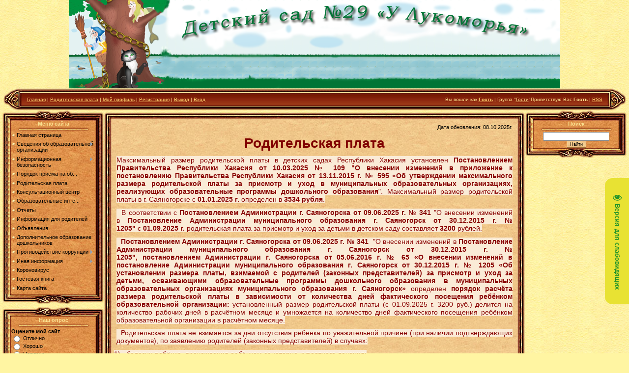

--- FILE ---
content_type: text/html; charset=UTF-8
request_url: http://xn--e1ajcfjbot.xn--p1ai/index/roditelskaja_plata/0-75
body_size: 12070
content:
<html>
<head>
<meta http-equiv="content-type" content="text/html; charset=UTF-8">

<title>Детский сад № 29 &quot;У Лукоморья&quot; - Родительская плата</title>

<link type="text/css" rel="StyleSheet" href="/.s/src/css/811.css" />

	<link rel="stylesheet" href="/.s/src/base.min.css?v=221508" />
	<link rel="stylesheet" href="/.s/src/layer7.min.css?v=221508" />

	<script src="/.s/src/jquery-1.12.4.min.js"></script>
	
	<script src="/.s/src/uwnd.min.js?v=221508"></script>
	<script src="//s744.ucoz.net/cgi/uutils.fcg?a=uSD&ca=2&ug=999&isp=1&r=0.0963495296322137"></script>
	<link rel="stylesheet" href="/.s/src/ulightbox/ulightbox.min.css" />
	<link rel="stylesheet" href="/.s/src/social.css" />
	<script src="/.s/src/ulightbox/ulightbox.min.js"></script>
	<script src="/.s/src/visually_impaired.min.js"></script>
	<script async defer src="https://www.google.com/recaptcha/api.js?onload=reCallback&render=explicit&hl=ru"></script>
	<script>
/* --- UCOZ-JS-DATA --- */
window.uCoz = {"site":{"host":"lukomore.moy.su","domain":"xn--e1ajcfjbot.xn--p1ai","id":"7lukomore"},"language":"ru","module":"index","sign":{"3125":"Закрыть","7254":"Изменить размер","5458":"Следующий","5255":"Помощник","7287":"Перейти на страницу с фотографией.","7252":"Предыдущий","7251":"Запрошенный контент не может быть загружен. Пожалуйста, попробуйте позже.","7253":"Начать слайд-шоу"},"country":"US","ssid":"632064271642756367322","uLightboxType":1,"layerType":7};
/* --- UCOZ-JS-CODE --- */
	var uhe    = 2;
	var lng    = 'ru';
	var has    = 0;
	var imgs   = 1;
	var bg     = 1;
	var hwidth = 0;
	var bgs    = [1, 2 ];
	var fonts  = [18,20,22,24,26,28];
	var eyeSVG = '<?xml version="1.0" encoding="utf-8"?><svg width="18" height="18" viewBox="0 0 1750 1750" xmlns="http://www.w3.org/2000/svg"><path fill="#21942a" d="M1664 960q-152-236-381-353 61 104 61 225 0 185-131.5 316.5t-316.5 131.5-316.5-131.5-131.5-316.5q0-121 61-225-229 117-381 353 133 205 333.5 326.5t434.5 121.5 434.5-121.5 333.5-326.5zm-720-384q0-20-14-34t-34-14q-125 0-214.5 89.5t-89.5 214.5q0 20 14 34t34 14 34-14 14-34q0-86 61-147t147-61q20 0 34-14t14-34zm848 384q0 34-20 69-140 230-376.5 368.5t-499.5 138.5-499.5-139-376.5-368q-20-35-20-69t20-69q140-229 376.5-368t499.5-139 499.5 139 376.5 368q20 35 20 69z"/></svg>';
	jQuery(function ($) {
		document.body.insertAdjacentHTML('afterBegin', '<a id="uhvb" class="in-body right-bottom " style="background-color:#e8e233; color:#21942a; " href="javascript:;" onclick="uvcl();" itemprop="copy">'+eyeSVG+' <b>Версия для слабовидящих</b></a>');
		uhpv(has);
	});
	
 function uSocialLogin(t) {
			var params = {"ok":{"height":390,"width":710},"yandex":{"width":870,"height":515},"vkontakte":{"height":400,"width":790}};
			var ref = escape(location.protocol + '//' + ('xn--e1ajcfjbot.xn--p1ai' || location.hostname) + location.pathname + ((location.hash ? ( location.search ? location.search + '&' : '?' ) + 'rnd=' + Date.now() + location.hash : ( location.search || '' ))));
			window.open('/'+t+'?ref='+ref,'conwin','width='+params[t].width+',height='+params[t].height+',status=1,resizable=1,left='+parseInt((screen.availWidth/2)-(params[t].width/2))+',top='+parseInt((screen.availHeight/2)-(params[t].height/2)-20)+'screenX='+parseInt((screen.availWidth/2)-(params[t].width/2))+',screenY='+parseInt((screen.availHeight/2)-(params[t].height/2)-20));
			return false;
		}
		function TelegramAuth(user){
			user['a'] = 9; user['m'] = 'telegram';
			_uPostForm('', {type: 'POST', url: '/index/sub', data: user});
		}
function loginPopupForm(params = {}) { new _uWnd('LF', ' ', -250, -100, { closeonesc:1, resize:1 }, { url:'/index/40' + (params.urlParams ? '?'+params.urlParams : '') }) }
function reCallback() {
		$('.g-recaptcha').each(function(index, element) {
			element.setAttribute('rcid', index);
			
		if ($(element).is(':empty') && grecaptcha.render) {
			grecaptcha.render(element, {
				sitekey:element.getAttribute('data-sitekey'),
				theme:element.getAttribute('data-theme'),
				size:element.getAttribute('data-size')
			});
		}
	
		});
	}
	function reReset(reset) {
		reset && grecaptcha.reset(reset.previousElementSibling.getAttribute('rcid'));
		if (!reset) for (rel in ___grecaptcha_cfg.clients) grecaptcha.reset(rel);
	}
/* --- UCOZ-JS-END --- */
</script>

	<style>.UhideBlock{display:none; }</style>
	<script type="text/javascript">new Image().src = "//counter.yadro.ru/hit;noadsru?r"+escape(document.referrer)+(screen&&";s"+screen.width+"*"+screen.height+"*"+(screen.colorDepth||screen.pixelDepth))+";u"+escape(document.URL)+";"+Date.now();</script>

</head>

<body style="background:url('/.s/t/811/1.jpg') #FFF5A2; margin:0px; padding:0px;">
<div id="utbr8214" rel="s744"></div>
<!--U1AHEADER1Z--><div style="text-align: center;"><img src="/bezimeni-1.png" alt=""></div>
<table cellpadding="0" cellspacing="0" border="0" width="99%" height="45" style="text-align: left; background-image: url(http://lukomore.moy.su/.s/t/811/4.jpg); background-color: rgb(130, 33, 10);" align="center">
<tbody><tr>
<td width="38"><img src="/.s/t/811/5.jpg" border="0"></td>
<td style="font-size:10px;color:#FFE991;padding-left:10px;" class="topLink"><a href="http://lukomore.moy.su/"><!--<s5176>-->Главная<!--</s>--></a> <!--?if(http://xn--e1ajcfjbot.xn--p1ai/index/roditelskaja_plata/0-75)?-->| <a href="http://xn--e1ajcfjbot.xn--p1ai/index/roditelskaja_plata/0-75">Родительская плата</a><!--?endif?--> <!--?if(1)?--><!--?if()?--> | <a href=""><!--<s5214>-->Мой профиль<!--</s>--></a><!--?else?--> | <a href="/register"><!--<s3089>-->Регистрация<!--</s>--></a><!--?endif?--><!--?endif?--> <!--?if(1)?--><!--?if()?--> | <a href="/index/10"><!--<s5164>-->Выход<!--</s>--></a><!--?else?--> | <a href="javascript:;" rel="nofollow" onclick="loginPopupForm(); return false;"><!--<s3087>-->Вход<!--</s>--></a><!--?endif?--><!--?endif?--></td>
<td align="right" style="font-size:10px;color:#FFE991;padding-right:10px;" class="topLink"><!--?if(1)?--><!--?if()?--><!--<s5200>-->Вы вошли как<!--</s>--> <a href=""><b>Гость</b></a> | <!--<s3167>-->Группа<!--</s>--> "<u>Гости</u>"<!--?else?--><!--<s5212>-->Приветствую Вас<!--</s>--> <b>Гость</b><!--?endif?--><!--?endif?--> <!--?if(http://xn--e1ajcfjbot.xn--p1ai/news/rss/)?-->| <a href="http://xn--e1ajcfjbot.xn--p1ai/news/rss/">RSS</a><!--?endif?--></td>
<td width="38"><img src="/.s/t/811/6.jpg" border="0"></td>
</tr>
</tbody></table>
<a href="/index/roditelskaja_plata/0-75" onclick="dmuGostSettings();" id="enableuGost"></a>
<style> 
#enableuGost {font-size: 25px;} 
</style><!--/U1AHEADER1Z-->

<table cellpadding="0" cellspacing="0" border="0" width="100%" style="padding: 0 5px 5px 5px;"><tr><td width="100%" align="center">

<!-- <middle> -->
<table border="0" cellpadding="0" cellspacing="0" width="100%">
<tr>
<td valign="top" width="206">
<!--U1CLEFTER1Z--><!-- <block1> -->

<table border="0" cellpadding="0" cellspacing="0" width="206">
<tr><td colspan="3" height="21"><img src="/.s/t/811/7.jpg" border="0"></td></tr>
<tr><td width="18" rowspan="2" style="background:url('/.s/t/811/8.jpg');"></td><td width="171" style="background:url('/.s/t/811/9.jpg');color:#FAE291;" align="center"><b><!-- <bt> --><!--<s5184>-->Меню сайта<!--</s>--><!-- </bt> --></b><br /><img src="/.s/t/811/10.gif" border="0"></td><td width="17" rowspan="2" style="background:url('/.s/t/811/11.jpg');"></td></tr>
<tr><td style="background:url('/.s/t/811/9.jpg') #E3944F;"><!-- <bc> --><div id="uMenuDiv1" class="uMenuV" style="position:relative;"><ul class="uMenuRoot">
<li><div class="umn-tl"><div class="umn-tr"><div class="umn-tc"></div></div></div><div class="umn-ml"><div class="umn-mr"><div class="umn-mc"><div class="uMenuItem"><a href="/"><span>Главная страница</span></a></div></div></div></div><div class="umn-bl"><div class="umn-br"><div class="umn-bc"><div class="umn-footer"></div></div></div></div></li>
<li style="position:relative;"><div class="umn-tl"><div class="umn-tr"><div class="umn-tc"></div></div></div><div class="umn-ml"><div class="umn-mr"><div class="umn-mc"><div class="uMenuItem"><div class="uMenuArrow"></div><a href="/index/svedenija_ob_obrazovatelnoj_organizacii/0-39"><span>Сведения об образовательной организации</span></a></div></div></div></div><div class="umn-bl"><div class="umn-br"><div class="umn-bc"><div class="umn-footer"></div></div></div></div><ul style="display:none;">
<li><div class="uMenuItem"><a href="/index/osnovnye_svedenija/0-51"><span>Основные сведения</span></a></div></li>
<li><div class="uMenuItem"><a href="/index/struktura_i_organy_upravlenija_obrazovatelnoj_organizaciej/0-52"><span>Структура и органы управления образовательной организацией</span></a></div></li>
<li><div class="uMenuItem"><a href="/index/dokumenty/0-53"><span>Документы</span></a></div></li>
<li><div class="uMenuItem"><a href="/index/obrazovanie/0-54"><span>Образование</span></a></div></li>
<li><div class="uMenuItem"><a href="/index/rukovodstvo/0-128"><span>Руководство</span></a></div></li>
<li><div class="uMenuItem"><a href="/index/rukovodstvo_pedagogicheskij_sostav/0-56"><span>Педагогический состав</span></a></div></li>
<li><div class="uMenuItem"><a href="/index/materialno_tekhnicheskoe_obespechenie_i_osnashhennost_obrazovatelnogo_processa/0-57"><span>Материально- техническое обеспечение и оснащенность образовательного процесса</span></a></div></li>
<li><div class="uMenuItem"><a href="/index/platnye_obrazovatelnye_uslugi/0-58"><span>Платные образовательные услуги</span></a></div></li>
<li><div class="uMenuItem"><a href="/index/finansovo_khozjajstvennaja_dejatelnost/0-59"><span>Финансово- хозяйственная деятельность</span></a></div></li>
<li><div class="uMenuItem"><a href="/index/vakantnye_mesta_dlja_prijoma_perevoda/0-60"><span>Вакантные места для приёма (перевода)</span></a></div></li>
<li><div class="uMenuItem"><a href="/index/stipendii_i_inye_vidy_materialnoj_podderzhki/0-70"><span>Стипендии и меры поддержки обучающихся</span></a></div></li>
<li><div class="uMenuItem"><a href="/index/mezhdunarodnoe-sotrudnichestvo/0-90"><span>Международное сотрудничество</span></a></div></li>
<li><div class="uMenuItem"><a href="/index/organizacija_pitanija_v_obrazovatelnoj_organizacii/0-117"><span>Организация питания в образовательной организации</span></a></div></li>
<li><div class="uMenuItem"><a href="/index/obrazovatelnye_standarty/0-55"><span>Образовательные стандарты и требования</span></a></div></li></ul></li>
<li style="position:relative;"><div class="umn-tl"><div class="umn-tr"><div class="umn-tc"></div></div></div><div class="umn-ml"><div class="umn-mr"><div class="umn-mc"><div class="uMenuItem"><div class="uMenuArrow"></div><a href="/index/informacionnaja-bezopasnost/0-106"><span>Информационная безопасность</span></a></div></div></div></div><div class="umn-bl"><div class="umn-br"><div class="umn-bc"><div class="umn-footer"></div></div></div></div><ul style="display:none;">
<li><div class="uMenuItem"><a href="/index/lokalnye-normativnye-akty/0-107"><span>Локальные нормативные акты</span></a></div></li>
<li><div class="uMenuItem"><a href="/index/normativnoe-regulirovanie/0-108"><span>Нормативное регулирование</span></a></div></li>
<li><div class="uMenuItem"><a href="/index/pedagogicheskim-rabotnikam/0-109"><span>Педагогическим работникам</span></a></div></li>
<li><div class="uMenuItem"><a href="/index/obuchajushhimsja/0-110"><span>Обучающимся</span></a></div></li>
<li><div class="uMenuItem"><a href="/index/roditeljam-zakonnym-predstaviteljam-obuchajushhikhsja/0-111"><span>Родителям (законным представителям) обучающихся</span></a></div></li>
<li><div class="uMenuItem"><a href="/index/detskie-bezopasnye-sajty/0-112"><span>Детские безопасные сайты</span></a></div></li></ul></li>
<li><div class="umn-tl"><div class="umn-tr"><div class="umn-tc"></div></div></div><div class="umn-ml"><div class="umn-mr"><div class="umn-mc"><div class="uMenuItem"><a href="http://xn--e1ajcfjbot.xn--p1ai/index/porjadok_priema_na_obuchenie/0-74"><span>Порядок приема на об...</span></a></div></div></div></div><div class="umn-bl"><div class="umn-br"><div class="umn-bc"><div class="umn-footer"></div></div></div></div></li>
<li><div class="umn-tl"><div class="umn-tr"><div class="umn-tc"></div></div></div><div class="umn-ml"><div class="umn-mr"><div class="umn-mc"><div class="uMenuItem"><a href="http://xn--e1ajcfjbot.xn--p1ai/index/roditelskaja_plata/0-75"><span>Родительская плата</span></a></div></div></div></div><div class="umn-bl"><div class="umn-br"><div class="umn-bc"><div class="umn-footer"></div></div></div></div></li>
<li><div class="umn-tl"><div class="umn-tr"><div class="umn-tc"></div></div></div><div class="umn-ml"><div class="umn-mr"><div class="umn-mc"><div class="uMenuItem"><a href="http://xn--e1ajcfjbot.xn--p1ai/index/konsultacionnyj_centr/0-77"><span>Консультационный центр</span></a></div></div></div></div><div class="umn-bl"><div class="umn-br"><div class="umn-bc"><div class="umn-footer"></div></div></div></div></li>
<li><div class="umn-tl"><div class="umn-tr"><div class="umn-tc"></div></div></div><div class="umn-ml"><div class="umn-mr"><div class="umn-mc"><div class="uMenuItem"><a href="http://xn--e1ajcfjbot.xn--p1ai/index/obrazovatelnye_internet_resursy/0-79"><span>Образовательные инте...</span></a></div></div></div></div><div class="umn-bl"><div class="umn-br"><div class="umn-bc"><div class="umn-footer"></div></div></div></div></li>
<li><div class="umn-tl"><div class="umn-tr"><div class="umn-tc"></div></div></div><div class="umn-ml"><div class="umn-mr"><div class="umn-mc"><div class="uMenuItem"><a href="http://xn--e1ajcfjbot.xn--p1ai/index/otchety/0-78"><span>Отчеты</span></a></div></div></div></div><div class="umn-bl"><div class="umn-br"><div class="umn-bc"><div class="umn-footer"></div></div></div></div></li>
<li><div class="umn-tl"><div class="umn-tr"><div class="umn-tc"></div></div></div><div class="umn-ml"><div class="umn-mr"><div class="umn-mc"><div class="uMenuItem"><a href="/index/roditeljam_o_detjakh/0-19"><span>Информация для родителей</span></a></div></div></div></div><div class="umn-bl"><div class="umn-br"><div class="umn-bc"><div class="umn-footer"></div></div></div></div></li>
<li><div class="umn-tl"><div class="umn-tr"><div class="umn-tc"></div></div></div><div class="umn-ml"><div class="umn-mr"><div class="umn-mc"><div class="uMenuItem"><a href="/index/objavlenija/0-22"><span>Объявления</span></a></div></div></div></div><div class="umn-bl"><div class="umn-br"><div class="umn-bc"><div class="umn-footer"></div></div></div></div></li>
<li><div class="umn-tl"><div class="umn-tr"><div class="umn-tc"></div></div></div><div class="umn-ml"><div class="umn-mr"><div class="umn-mc"><div class="uMenuItem"><a href="/index/dopolnitelnoe-obrazovanie-doshkolnikov/0-85"><span>Дополнительное образование дошкольников</span></a></div></div></div></div><div class="umn-bl"><div class="umn-br"><div class="umn-bc"><div class="umn-footer"></div></div></div></div></li>
<li style="position:relative;"><div class="umn-tl"><div class="umn-tr"><div class="umn-tc"></div></div></div><div class="umn-ml"><div class="umn-mr"><div class="umn-mc"><div class="uMenuItem"><div class="uMenuArrow"></div><a href="/index/protivodejstvie_korrupcii/0-120"><span>Противодействие коррупции</span></a></div></div></div></div><div class="umn-bl"><div class="umn-br"><div class="umn-bc"><div class="umn-footer"></div></div></div></div><ul style="display:none;">
<li><div class="uMenuItem"><a href="/index/normativnye_pravovye_i_inye_akty_v_sfere_protivodejstvija_korrupcii/0-121"><span>Нормативные правовые и иные акты в сфере противодействия коррупции</span></a></div></li>
<li><div class="uMenuItem"><a href="/index/antikorrupcionnaja_ehkspertiza/0-122"><span>Антикоррупционная экспертиза</span></a></div></li>
<li><div class="uMenuItem"><a href="/index/metodicheskie_materialy/0-123"><span>Методические материалы</span></a></div></li>
<li><div class="uMenuItem"><a href="/index/formy_dokumentov_svjazannykh_s_protivodejstviem_korrupcii_dlja_zapolnenija/0-124"><span>Формы документов, связанных с противодействием коррупции, для заполнения</span></a></div></li>
<li><div class="uMenuItem"><a href="/index/svedenija_o_dokhodakh_raskhodakh_ob_imushhestve_i_objazatelstvakh_imushhestvennogo_kharaktera/0-125"><span>Сведения о доходах, расходах, об имуществе и обязательствах имущественного характера</span></a></div></li>
<li><div class="uMenuItem"><a href="/index/komissija_po_sobljudeniju_trebovanij_k_sluzhebnomu_povedeniju_i_uregulirovaniju_konflikta_interesov_attestacio/0-127"><span>Комиссия по соблюдению требований к служебному поведению и урегулированию конфликта интересов (аттестацио</span></a></div></li>
<li><div class="uMenuItem"><a href="/index/obratnaja_svjaz_dlja_soobshhenij_o_faktakh_korrupcii/0-126"><span>Обратная связь для сообщений о фактах коррупции</span></a></div></li></ul></li>
<li style="position:relative;"><div class="umn-tl"><div class="umn-tr"><div class="umn-tc"></div></div></div><div class="umn-ml"><div class="umn-mr"><div class="umn-mc"><div class="uMenuItem"><div class="uMenuArrow"></div><a href="/index/inaja-informacija/0-113"><span>Иная информация</span></a></div></div></div></div><div class="umn-bl"><div class="umn-br"><div class="umn-bc"><div class="umn-footer"></div></div></div></div><ul style="display:none;">
<li><div class="uMenuItem"><a href="http://xn--e1ajcfjbot.xn--p1ai/index/bezopasnost/0-80"><span>Безопасность</span></a></div></li>
<li><div class="uMenuItem"><a href="/index/rezultaty-provedenija-specialnoj-ocenki-uslovij-truda/0-114"><span>Результаты проведения специальной оценки условий труда</span></a></div></li>
<li><div class="uMenuItem"><a href="http://xn--e1ajcfjbot.xn--p1ai/index/svedenija_o_srednemesjachnoj_zarabotnoj_plate_rukovoditelja_i_ego_zamestitelej/0-83"><span>Сведения о среднемес...</span></a></div></li>
<li><div class="uMenuItem"><a href="http://xn--e1ajcfjbot.xn--p1ai/index/ehlektronnye_uslugi/0-73"><span>Электронные услуги</span></a></div></li></ul></li>
<li><div class="umn-tl"><div class="umn-tr"><div class="umn-tc"></div></div></div><div class="umn-ml"><div class="umn-mr"><div class="umn-mc"><div class="uMenuItem"><a href="/index/koronovirus/0-91"><span>Короновирус</span></a></div></div></div></div><div class="umn-bl"><div class="umn-br"><div class="umn-bc"><div class="umn-footer"></div></div></div></div></li>
<li><div class="umn-tl"><div class="umn-tr"><div class="umn-tc"></div></div></div><div class="umn-ml"><div class="umn-mr"><div class="umn-mc"><div class="uMenuItem"><a href="/gb"><span>Гостевая книга</span></a></div></div></div></div><div class="umn-bl"><div class="umn-br"><div class="umn-bc"><div class="umn-footer"></div></div></div></div></li>
<li><div class="umn-tl"><div class="umn-tr"><div class="umn-tc"></div></div></div><div class="umn-ml"><div class="umn-mr"><div class="umn-mc"><div class="uMenuItem"><a href="http://xn--e1ajcfjbot.xn--p1ai/index/karta_sajta/0-81"><span>Карта сайта</span></a></div></div></div></div><div class="umn-bl"><div class="umn-br"><div class="umn-bc"><div class="umn-footer"></div></div></div></div></li></ul></div><script>$(function(){_uBuildMenu('#uMenuDiv1',0,document.location.href+'/','uMenuItemA','uMenuArrow',2500);})</script><!-- </bc> --></td></tr>
<tr><td colspan="3" height="21"><img src="/.s/t/811/12.jpg" border="0"></td></tr>
</table><div style="height:5px;"></div>

<!-- </block1> -->

<!-- <block2> -->

<!-- </block2> -->

<!-- <block3> -->

<!-- </block3> -->

<!-- <block4> -->

<!-- </block4> -->

<!-- <block5> -->

<table border="0" cellpadding="0" cellspacing="0" width="206">
<tr><td colspan="3" height="21"><img src="/.s/t/811/7.jpg" border="0"></td></tr>
<tr><td width="18" rowspan="2" style="background:url('/.s/t/811/8.jpg');"></td><td width="171" style="background:url('/.s/t/811/9.jpg');color:#FAE291;" align="center"><b><!-- <bt> --><!--<s5207>-->Наш опрос<!--</s>--><!-- </bt> --></b><br /><img src="/.s/t/811/10.gif" border="0"></td><td width="17" rowspan="2" style="background:url('/.s/t/811/11.jpg');"></td></tr>
<tr><td style="background:url('/.s/t/811/9.jpg') #E3944F;"><!-- <bc> --><script>function pollnow106(){document.getElementById('PlBtn106').disabled=true;_uPostForm('pollform106',{url:'/poll/',type:'POST'});}function polll106(id,i){_uPostForm('',{url:'/poll/'+id+'-1-'+i+'-106',type:'GET'});}</script><div id="pollBlock106"><form id="pollform106" onsubmit="pollnow106();return false;">
			<div class="pollBlock">
				<div class="pollQue"><b>Оцените мой сайт</b></div>
				<div class="pollAns"><div class="answer"><input id="a1061" type="radio" name="answer" value="1" style="vertical-align:middle;" /> <label style="vertical-align:middle;display:inline;" for="a1061">Отлично</label></div>
<div class="answer"><input id="a1062" type="radio" name="answer" value="2" style="vertical-align:middle;" /> <label style="vertical-align:middle;display:inline;" for="a1062">Хорошо</label></div>
<div class="answer"><input id="a1063" type="radio" name="answer" value="3" style="vertical-align:middle;" /> <label style="vertical-align:middle;display:inline;" for="a1063">Неплохо</label></div>
<div class="answer"><input id="a1064" type="radio" name="answer" value="4" style="vertical-align:middle;" /> <label style="vertical-align:middle;display:inline;" for="a1064">Плохо</label></div>
<div class="answer"><input id="a1065" type="radio" name="answer" value="5" style="vertical-align:middle;" /> <label style="vertical-align:middle;display:inline;" for="a1065">Ужасно</label></div>

					<div id="pollSbm106" class="pollButton"><input class="pollBut" id="PlBtn106" type="submit" value="Оценить" /></div>
					<input type="hidden" name="ssid" value="632064271642756367322" />
					<input type="hidden" name="id"   value="1" />
					<input type="hidden" name="a"    value="1" />
					<input type="hidden" name="ajax" value="106" /></div>
				<div class="pollLnk"> <a href="javascript:;" rel="nofollow" onclick="new _uWnd('PollR','Результаты опроса',660,200,{closeonesc:1,maxh:400},{url:'/poll/1'});return false;">Результаты</a> | <a href="javascript:;" rel="nofollow" onclick="new _uWnd('PollA','Архив опросов',660,250,{closeonesc:1,maxh:400,max:1,min:1},{url:'/poll/0-2'});return false;">Архив опросов</a> </div>
				<div class="pollTot">Всего ответов: <b>153</b></div>
			</div></form></div><!-- </bc> --></td></tr>
<tr><td colspan="3" height="21"><img src="/.s/t/811/12.jpg" border="0"></td></tr>
</table><div style="height:5px;"></div>

<!-- </block5> -->

<!-- <block6> -->
<table border="0" cellpadding="0" cellspacing="0" width="206">
<tr><td colspan="3" height="21"><img src="/.s/t/811/7.jpg" border="0"></td></tr>
<tr><td width="18" rowspan="2" style="background:url('/.s/t/811/8.jpg');"></td><td width="171" style="background:url('/.s/t/811/9.jpg');color:#FAE291;" align="center"><b><!-- <bt> --><!--<s5195>-->Статистика<!--</s>--><!-- </bt> --></b><br /><img src="/.s/t/811/10.gif" border="0"></td><td width="17" rowspan="2" style="background:url('/.s/t/811/11.jpg');"></td></tr>
<tr><td style="background:url('/.s/t/811/9.jpg') #E3944F;"><div align="center"><!-- <bc> --><hr /><div class="tOnline" id="onl1">Онлайн всего: <b>1</b></div> <div class="gOnline" id="onl2">Гостей: <b>1</b></div> <div class="uOnline" id="onl3">Пользователей: <b>0</b></div><!-- </bc> --></div></td></tr>
<tr><td colspan="3" height="21"><img src="/.s/t/811/12.jpg" border="0"></td></tr>
</table><div style="height:5px;"></div>
<!-- </block6> -->

<!-- <block7> -->

<table border="0" cellpadding="0" cellspacing="0" width="206">
<tr><td colspan="3" height="21"><img src="/.s/t/811/7.jpg" border="0"></td></tr>
<tr><td width="18" rowspan="2" style="background:url('/.s/t/811/8.jpg');"></td><td width="171" style="background:url('/.s/t/811/9.jpg');color:#FAE291;" align="center"><b><!-- <bt> --><!--<s5158>-->Форма входа<!--</s>--><!-- </bt> --></b><br /><img src="/.s/t/811/10.gif" border="0"></td><td width="17" rowspan="2" style="background:url('/.s/t/811/11.jpg');"></td></tr>
<tr><td style="background:url('/.s/t/811/9.jpg') #E3944F;"><!-- <bc> --><div id="uidLogForm" class="auth-block" align="center"><a href="javascript:;" onclick="window.open('https://login.uid.me/?site=7lukomore&ref='+escape(location.protocol + '//' + ('xn--e1ajcfjbot.xn--p1ai' || location.hostname) + location.pathname + ((location.hash ? ( location.search ? location.search + '&' : '?' ) + 'rnd=' + Date.now() + location.hash : ( location.search || '' )))),'uidLoginWnd','width=580,height=450,resizable=yes,titlebar=yes');return false;" class="login-with uid" title="Войти через uID" rel="nofollow"><i></i></a><a href="javascript:;" onclick="return uSocialLogin('vkontakte');" data-social="vkontakte" class="login-with vkontakte" title="Войти через ВКонтакте" rel="nofollow"><i></i></a><a href="javascript:;" onclick="return uSocialLogin('yandex');" data-social="yandex" class="login-with yandex" title="Войти через Яндекс" rel="nofollow"><i></i></a><a href="javascript:;" onclick="return uSocialLogin('ok');" data-social="ok" class="login-with ok" title="Войти через Одноклассники" rel="nofollow"><i></i></a></div><!-- </bc> --></td></tr>
<tr><td colspan="3" height="21"><img src="/.s/t/811/12.jpg" border="0"></td></tr>
</table><div style="height:5px;"></div>

<!-- </block7> --><!--/U1CLEFTER1Z-->
</td>

<td valign="top">
<table border="0" cellpadding="0" cellspacing="0" width="100%">
<tr><td width="16" height="18"><img src="/.s/t/811/13.jpg" border="0"></td><td height="18" style="background:url('/.s/t/811/14.jpg');"></td><td width="16" height="18"><img src="/.s/t/811/15.jpg" border="0"></td></tr>
<tr><td style="background:url('/.s/t/811/16.jpg');"></td><td style="background:url('/.s/t/811/17.jpg') #F0C185;padding:10px;"><!-- <body> --><div class="page-content-wrapper"><p style="text-align: right;">Дата обновления: 08.10.2025г.</p>

<p style="text-align: center;"><span style="color:#800000;"><strong><span style="font-size:28px;"><span style="font-family:arial,helvetica,sans-serif;">Родительская плата</span></span></strong></span></p>

<p style="padding: 0px; text-align: justify;"><span style="color:#880000;"><span style="font-family:Arial,Helvetica,sans-serif;"><span style="font-size:14px;"><span style="font-weight:400"><span style="line-height:normal"><span style="font-style:normal"><span style="font-variant-ligatures:normal"><span style="white-space:normal"><span style="text-decoration-thickness:initial"><span style="text-decoration-style:initial"><span style="text-decoration-color:initial"><span style="background-color:#faebd7;">Максимальный размер родительской платы в детских садах Республики Хакасия установлен&nbsp;</span><strong><span style="background-color:#faebd7;">Постановлением Правительства Республики Хакасия от 10.03.2025 №&nbsp;109&nbsp;&quot;О внесении изменений в приложение к постановлению Правительства Республики Хакасия от 13.11.2015 г. №&nbsp;595 &laquo;Об утверждении максимального размера родительской платы за присмотр и уход в муниципальных образовательных организациях, реализующих образовательные программы дошкольного образования</span></strong><span style="background-color:#faebd7;">&quot;.&nbsp;Максимальный размер родительской платы в г. Саяногорске&nbsp;с&nbsp;</span><strong><span style="background-color:#faebd7;">01.01.2025 г.</span></strong><span style="background-color:#faebd7;">&nbsp;определен в&nbsp;</span><strong><span style="background-color:#faebd7;">3534 рубля</span></strong><span style="background-color:#faebd7;">.</span></span></span></span></span></span></span></span></span></span></span></span></p>

<p style="text-align: justify;"><span style="color:#880000;"><span style="font-family:Arial,Helvetica,sans-serif;"><span style="font-size:14px;"><span style="background-color:#faebd7;">&nbsp;&nbsp;</span><span style="font-weight:400"><span style="line-height:normal"><span style="font-style:normal"><span style="font-variant-ligatures:normal"><span style="white-space:normal"><span style="text-decoration-thickness:initial"><span style="text-decoration-style:initial"><span style="text-decoration-color:initial"><span style="background-color:#faebd7;">В соответствии с&nbsp;</span><strong><span style="background-color:#faebd7;">Постановлением Администрации г. Саяногорска от&nbsp;09.06.2025 г.&nbsp;№ 341</span></strong><span style="background-color:#faebd7;">&nbsp;&quot;О внесении изменений в&nbsp;</span><strong><span style="background-color:#faebd7;">Постановление Администрации муниципального образования г. Саяногорск от 30.12.2015 г. № 1205&quot;</span></strong><span style="background-color:#faebd7;">&nbsp;с&nbsp;</span><strong><span style="background-color:#faebd7;">01.09.2025 г.</span></strong><span style="background-color:#faebd7;">&nbsp;родительская плата за присмотр и уход&nbsp;за детьми в детском саду составляет&nbsp;</span><strong><span style="background-color:#faebd7;">3200&nbsp;</span></strong><span style="background-color:#faebd7;">рублей.</span></span></span></span></span></span></span></span></span></span></span></span></p>

<p style="text-align: justify;"><span style="color:#880000;"><span style="font-family:Arial,Helvetica,sans-serif;"><span style="font-size:14px;"><span style="background-color:#faebd7;">&nbsp;&nbsp;</span><span style="font-weight:400"><span style="line-height:normal"><span style="font-style:normal"><span style="font-variant-ligatures:normal"><span style="white-space:normal"><span style="text-decoration-thickness:initial"><span style="text-decoration-style:initial"><span style="text-decoration-color:initial"><strong><span style="background-color:#faebd7;">Постановлением Администрации г. Саяногорска от&nbsp;09.06.2025 г.&nbsp;№ 341</span></strong><span style="background-color:#faebd7;">&nbsp;&nbsp;&quot;О внесении изменений в&nbsp;</span><strong><span style="background-color:#faebd7;">Постановление Администрации муниципального образования г. Саяногорск от 30.12.2015 г. № 1205&quot;,&nbsp;постановлением&nbsp;Администрации г. Саяногорска&nbsp;от 05.06.2016 г.&nbsp;№&nbsp;65 &laquo;О внесении изменений в постановление Администрации муниципального образования г. Саяногорск от 30.12.2015 г. № 1205 &laquo;Об установлении размера платы, взимаемой с родителей (законных представителей) за присмотр и уход за детьми, осваивающими образовательные программы дошкольного образования в муниципальных образовательных организациях муниципального образования г. Саяногорск&raquo;</span></strong><span style="background-color:#faebd7;">&nbsp;определен&nbsp;</span><strong><span style="background-color:#faebd7;">порядок расчёта размера родительской платы в зависимости от количества дней фактического посещения ребёнком образовательной организации:</span></strong><span style="background-color:#faebd7;">&nbsp;установленный размер родительской платы&nbsp;(с 01.09.2025 г.&nbsp;3200 руб.) делится на количество рабочих дней в расчётном месяце и умножается на количество дней фактического посещения ребёнком образовательной организации в расчётном месяце.</span></span></span></span></span></span></span></span></span></span></span></span></p>

<p style="text-align: justify;"><span style="color:#880000;"><span style="font-family:Arial,Helvetica,sans-serif;"><span style="font-size:14px;"><span style="background-color:#faebd7;">&nbsp;&nbsp;</span><span style="font-weight:400"><span style="line-height:normal"><span style="font-style:normal"><span style="font-variant-ligatures:normal"><span style="white-space:normal"><span style="text-decoration-thickness:initial"><span style="text-decoration-style:initial"><span style="text-decoration-color:initial"><span style="background-color:#faebd7;">Родительская плата не взимается за дни отсутствия ребёнка по уважительной причине (при наличии подтверждающих документов), по заявлению родителей (законных представителей) в случаях:</span></span></span></span></span></span></span></span></span></span></span></span></p>

<p style="padding:0px; text-indent:-18pt; text-align:justify; margin-left:19px"><span style="color:#880000;"><span style="font-family:Arial,Helvetica,sans-serif;"><span style="font-size:14px;"><span style="font-weight:400"><span style="line-height:normal"><span style="font-style:normal"><span style="font-variant-ligatures:normal"><span style="white-space:normal"><span style="text-decoration-thickness:initial"><span style="text-decoration-style:initial"><span style="text-decoration-color:initial"><span style="background-color:#faebd7;">1)&nbsp;&nbsp;&nbsp;болезни ребёнка, прохождения ребёнком санаторно-курортного лечения;</span></span></span></span></span></span></span></span></span></span></span></span></p>

<p style="padding:0px; text-indent:-18pt; text-align:justify; margin-left:19px"><span style="color:#880000;"><span style="font-family:Arial,Helvetica,sans-serif;"><span style="font-size:14px;"><span style="font-weight:400"><span style="line-height:normal"><span style="font-style:normal"><span style="font-variant-ligatures:normal"><span style="white-space:normal"><span style="text-decoration-thickness:initial"><span style="text-decoration-style:initial"><span style="text-decoration-color:initial"><span style="background-color:#faebd7;">2)&nbsp;&nbsp;&nbsp;отдыха ребёнка на период отпуска его родителей (законных представителей).</span></span></span></span></span></span></span></span></span></span></span></span></p>

<p style="text-align: justify;"><span style="color:#880000;"><span style="font-family:Arial,Helvetica,sans-serif;"><span style="font-size:14px;"><span style="background-color:#faebd7;">&nbsp;&nbsp;</span><span style="font-weight:400"><span style="line-height:normal"><span style="font-style:normal"><span style="font-variant-ligatures:normal"><span style="white-space:normal"><span style="text-decoration-thickness:initial"><span style="text-decoration-style:initial"><span style="text-decoration-color:initial"><span style="background-color:#faebd7;">На основании п. 5 ст. 65 Федерального закона от 29.12.2012 г. № 273 &quot;Об образовании в Российской Федерации&quot;,&nbsp;</span><strong><span style="background-color:#faebd7;">постановления Правительства Республики Хакасия от 05.02.2014 г. №39 &laquo;О компенсации части родительской платы за присмотр и уход за ребёнком в частных, государственных и муниципальных образовательных организациях, реализующих основную образовательную программу дошкольного образования, и частных организациях, осуществляющих присмотр и уход за детьми&raquo;</span></strong><span style="background-color:#faebd7;">, а также&nbsp;</span><strong><span style="background-color:#faebd7;">постановления Правительства Республики Хакасия от 12.08.2016 г. №399 &quot;О внесении изменений в постановление Правительства Республики Хакасия от 05.02.2014 № 39 &quot;О компенсации части родительской платы за присмотр и уход за ребёнком в частных, государственных и муниципальных образовательных организациях, реализующих основную общеобразовательную программу дошкольного образования, и частных организациях, осуществляющих присмотр и уход за детьми&quot;</span></strong><span style="background-color:#faebd7;">&nbsp;родителям (законным представителям), выплачивается&nbsp;</span><strong><span style="background-color:#faebd7;">компенсация части родительской платы</span></strong><span style="background-color:#faebd7;">&nbsp;в размере от 20% до 70%&nbsp;от установленного&nbsp;среднего размера родительской платы за присмотр и уход за детьми в государственных и муниципальных образовательных организациях, находящихся на территории Республики Хакасия, в следующих случаях:</span></span></span></span></span></span></span></span></span></span></span></span></p>

<p style="padding:0px; text-align:justify"><span style="color:#880000;"><span style="font-family:Arial,Helvetica,sans-serif;"><span style="font-size:14px;"><span style="font-weight:400"><span style="line-height:normal"><span style="font-style:normal"><span style="font-variant-ligatures:normal"><span style="white-space:normal"><span style="text-decoration-thickness:initial"><span style="text-decoration-style:initial"><span style="text-decoration-color:initial"><span style="background-color:#faebd7;">- на первого ребёнка - в размере 20 %,</span></span></span></span></span></span></span></span></span></span></span></span></p>

<p style="padding:0px; text-align:justify"><span style="color:#880000;"><span style="font-family:Arial,Helvetica,sans-serif;"><span style="font-size:14px;"><span style="font-weight:400"><span style="line-height:normal"><span style="font-style:normal"><span style="font-variant-ligatures:normal"><span style="white-space:normal"><span style="text-decoration-thickness:initial"><span style="text-decoration-style:initial"><span style="text-decoration-color:initial"><span style="background-color:#faebd7;">- на второго ребёнка - в размере 50 %,</span></span></span></span></span></span></span></span></span></span></span></span></p>

<p style="padding:0px; text-align:justify"><span style="color:#880000;"><span style="font-family:Arial,Helvetica,sans-serif;"><span style="font-size:14px;"><span style="font-weight:400"><span style="line-height:normal"><span style="font-style:normal"><span style="font-variant-ligatures:normal"><span style="white-space:normal"><span style="text-decoration-thickness:initial"><span style="text-decoration-style:initial"><span style="text-decoration-color:initial"><span style="background-color:#faebd7;">- на третьего ребёнка и последующих детей &ndash; в размере 70 %.</span></span></span></span></span></span></span></span></span></span></span></span></p>

<p style="padding: 0px; text-align: justify;"><span style="color:#880000;"><span style="font-family:Arial,Helvetica,sans-serif;"><span style="font-size:14px;"><span style="font-weight:400"><span style="line-height:normal"><span style="font-style:normal"><span style="font-variant-ligatures:normal"><span style="white-space:normal"><span style="text-decoration-thickness:initial"><span style="text-decoration-style:initial"><span style="text-decoration-color:initial"><span style="background-color:#faebd7;">Компенсация предоставляется&nbsp;одному из родителей (законных представителей), внесших в соответствии с договором с дошкольной организацией родительскую плату за присмотр и уход за&nbsp;ребёнком&nbsp;с&nbsp;</span><strong><span style="background-color:#faebd7;">учётом применения критерия нуждаемости.</span></strong><span style="background-color:#faebd7;">&nbsp;Под критерием нуждаемости понимается принадлежность родителей (законных представителей к лицам, среднедушевой доход семей которых не превышает полуторакратную величину прожиточного минимума на душу населения в Республике Хакасия.</span></span></span></span></span></span></span></span></span></span></span></span></p>

<p style="text-align: justify;"><span style="color:#880000;"><span style="font-family:Arial,Helvetica,sans-serif;"><span style="font-size:14px;"><span style="background-color:#faebd7;">&nbsp;&nbsp;</span><span style="font-weight:400"><span style="line-height:normal"><span style="font-style:normal"><span style="font-variant-ligatures:normal"><span style="white-space:normal"><span style="text-decoration-thickness:initial"><span style="text-decoration-style:initial"><span style="text-decoration-color:initial"><span style="background-color:#faebd7;">На основании&nbsp;</span><strong><span style="background-color:#faebd7;">Постановления Правительства Республики Хакасия от 13.08.2025 г. №&nbsp;420 &quot;Об утверждении среднего размера родительской платы за присмотр и уход за детьми в государственных и муниципальных образовательных организациях, реализующих образовательную программу дошкольного образования, находящихся на территории Республики Хакасия, на 2025 год&quot;,</span></strong><span style="background-color:#faebd7;">&nbsp;&nbsp;для расчета и выплаты компенсации части родительской платы за присмотр и уход за детьми в детских садах г. Саяногорска&nbsp;в&nbsp;</span><strong><span style="background-color:#faebd7;">2025 г</span></strong><span style="background-color:#faebd7;">.&nbsp;установлен&nbsp;средний размер родительской платы&nbsp;равный&nbsp;2736 руб.&nbsp;Действие данного постановления распространяется на правоотношения, возникшие&nbsp;с&nbsp;</span><strong><span style="background-color:#faebd7;">01.01.2025 г.</span></strong></span></span></span></span></span></span></span></span></span></span></span></p>

<p style="text-align: center;"><span style="color:#880000;"><span style="font-family:Arial,Helvetica,sans-serif;"><span style="font-size:14px;"><span style="background-color:#faebd7;">&nbsp;&nbsp;</span><strong><span style="font-weight:400"><span style="line-height:normal"><span style="font-style:normal"><span style="font-variant-ligatures:normal"><span style="white-space:normal"><span style="text-decoration-thickness:initial"><span style="text-decoration-style:initial"><span style="text-decoration-color:initial"><span style="background-color:#faebd7;">Для получения компенсации родитель подает в дошкольную организацию:</span></span></span></span></span></span></span></span></span></strong></span></span></span></p>

<ul style="padding:0px; font-family:Tahoma; font-size:14px; font-weight:400; line-height:22px; color:#555555; font-style:normal; font-variant-ligatures:normal; text-align:start; white-space:normal; background-color:#ffffff; text-decoration-thickness:initial; text-decoration-style:initial; text-decoration-color:initial">
 <li style="padding:0px; font-family:Tahoma; font-size:14px; font-weight:400; line-height:22px; color:#555555"><span style="color:#880000;"><span style="font-family:Arial,Helvetica,sans-serif;"><span style="font-size:14px;"><span style="text-indent: -18pt;"><span style="background-color:#faebd7;">заявление о предоставлении компенсации;</span></span></span></span></span></li>
 <li style="padding:0px; font-family:Tahoma; font-size:14px; font-weight:400; line-height:22px; color:#555555"><span style="color:#880000;"><span style="font-family:Arial,Helvetica,sans-serif;"><span style="font-size:14px;"><span style="text-indent: -18pt;"><span style="background-color:#faebd7;">копию паспорта или иного документа, удостоверяющего личность;</span></span></span></span></span></li>
 <li style="padding:0px; font-family:Tahoma; font-size:14px; font-weight:400; line-height:22px; color:#555555"><span style="color:#880000;"><span style="font-family:Arial,Helvetica,sans-serif;"><span style="font-size:14px;"><span style="text-indent: -18pt;"><span style="background-color:#faebd7;">копию свидетельства о рождении ребёнка заявителя;</span></span></span></span></span></li>
 <li style="padding:0px; font-family:Tahoma; font-size:14px; font-weight:400; line-height:22px; color:#555555"><span style="color:#880000;"><span style="font-family:Arial,Helvetica,sans-serif;"><span style="font-size:14px;"><span style="text-indent: -18pt;"><span style="background-color:#faebd7;">копии свидетельств о рождении других несовершеннолетних детей родителем которых является заявитель, для установления очередности рождения детей в семье;</span></span></span></span></span></li>
 <li style="padding:0px; font-family:Tahoma; font-size:14px; font-weight:400; line-height:22px; color:#555555"><span style="color:#880000;"><span style="font-family:Arial,Helvetica,sans-serif;"><span style="font-size:14px;"><span style="text-indent: -18pt;"><span style="background-color:#faebd7;">справку о том, что среднедушевой доход семьи не превышает полуторакратную величину прожиточного минимума на душу населения в Республике Хакасия, выданную государственным казённым учреждением Республики Хакасия - управлением социальной поддержки населения.</span></span></span></span></span></li>
</ul>

<p><span style="color:#880000;"><span style="font-family:Arial,Helvetica,sans-serif;"><span style="font-size:14px;"><span style="background-color:#faebd7;">&nbsp;&nbsp;</span></span></span></span></p>

<p style="padding:0px; text-align:justify"><span style="color:#880000;"><span style="font-family:Arial,Helvetica,sans-serif;"><span style="font-size:14px;"><span style="font-weight:400"><span style="line-height:normal"><span style="font-style:normal"><span style="font-variant-ligatures:normal"><span style="white-space:normal"><span style="text-decoration-thickness:initial"><span style="text-decoration-style:initial"><span style="text-decoration-color:initial"><span style="background-color:#faebd7;">Учёт доходов семьи и исчисление величины среднедушевого дохода, дающего право на получение компенсации, производятся в соответствии с постановлением Правительства Российской Федерации от 20.08.2003 №512 &quot;О перечне видов доходов, учитываемых при расчете среднедушевого дохода семьи и дохода одиноко проживающего гражданина для оказания им государственной социальной помощи&quot;.</span></span></span></span></span></span></span></span></span></span></span></span></p>

<p style="padding:0px; text-align:justify"><span style="color:#880000;"><span style="font-family:Arial,Helvetica,sans-serif;"><span style="font-size:14px;"><span style="font-weight:400"><span style="line-height:normal"><span style="font-style:normal"><span style="font-variant-ligatures:normal"><span style="white-space:normal"><span style="text-decoration-thickness:initial"><span style="text-decoration-style:initial"><span style="text-decoration-color:initial"><span style="background-color:#faebd7;">Справка о среднедушевом доходе подается родителем ежеквартально до 25 числа последнего месяца квартала.</span></span></span></span></span></span></span></span></span></span></span></span></p>

<p style="padding:0px; text-align:justify"><span style="color:#880000;"><span style="font-family:Arial,Helvetica,sans-serif;"><span style="font-size:14px;"><span style="font-weight:400"><span style="line-height:normal"><span style="font-style:normal"><span style="font-variant-ligatures:normal"><span style="white-space:normal"><span style="text-decoration-thickness:initial"><span style="text-decoration-style:initial"><span style="text-decoration-color:initial"><span style="background-color:#faebd7;">Расчёт компенсации производится ежемесячно и зависит от установленного размера родительской платы за присмотр и уход за детьми, фактической посещаемости ребёнком ДОО и фактически внесенной родительской платы за присмотр и уход за отчётный месяц.</span></span></span></span></span></span></span></span></span></span></span></span></p>

<p><span style="color:#880000;"><span style="font-family:Arial,Helvetica,sans-serif;"><span style="font-size:14px;"><span style="background-color:#faebd7;">&nbsp;&nbsp;</span></span></span></span></p>

<p style="padding:0px; text-align:justify"><span style="color:#880000;"><span style="font-family:Arial,Helvetica,sans-serif;"><span style="font-size:14px;"><span style="font-weight:400"><span style="line-height:normal"><span style="font-style:normal"><span style="font-variant-ligatures:normal"><span style="white-space:normal"><span style="text-decoration-thickness:initial"><span style="text-decoration-style:initial"><span style="text-decoration-color:initial"><span style="background-color:#faebd7;">Действующим законодательством предусмотрено&nbsp;</span><strong><span style="background-color:#faebd7;">бесплатное посещение</span></strong><span style="background-color:#faebd7;">&nbsp;детского сада&nbsp;детьми-инвалидами, детьми с туберкулёзной интоксикацией, а также детьми-сиротами и детьми, оставшимися без попечения родителей (п.3 ст. 65 Федерального закона от 29.12.2012 г. № 273 &laquo;Об образовании в Российской Федерации&raquo;).</span></span></span></span></span></span></span></span></span></span></span></span></p>

<p style="padding:0px; text-align:justify"><span style="color:#880000;"><span style="font-family:Arial,Helvetica,sans-serif;"><span style="font-size:14px;"><span style="font-weight:400"><span style="line-height:normal"><span style="font-style:normal"><span style="font-variant-ligatures:normal"><span style="white-space:normal"><span style="text-decoration-thickness:initial"><span style="text-decoration-style:initial"><span style="text-decoration-color:initial"><span style="background-color:#faebd7;">Условия предоставления льготы на бесплатное содержание ребёнка детском саду:</span></span></span></span></span></span></span></span></span></span></span></span></p>

<ul style="padding:0px; font-family:Tahoma; font-size:14px; font-weight:400; line-height:22px; color:#555555; font-style:normal; font-variant-ligatures:normal; text-align:start; white-space:normal; background-color:#ffffff; text-decoration-thickness:initial; text-decoration-style:initial; text-decoration-color:initial">
 <li style="padding:0px; font-family:Tahoma; font-size:14px; font-weight:400; line-height:22px; color:#555555"><span style="color:#880000;"><span style="font-family:Arial,Helvetica,sans-serif;"><span style="font-size:14px;"><span style="background-color:#faebd7;">дети-инвалиды: справки об инвалидности;</span></span></span></span></li>
 <li style="padding:0px; font-family:Tahoma; font-size:14px; font-weight:400; line-height:22px; color:#555555"><span style="color:#880000;"><span style="font-family:Arial,Helvetica,sans-serif;"><span style="font-size:14px;"><span style="background-color:#faebd7;">дети-сироты и дети, оставшиеся без попечения родителей: документы, подтверждающие факт установления опеки или попечительства;</span></span></span></span></li>
 <li style="padding:0px; font-family:Tahoma; font-size:14px; font-weight:400; line-height:22px; color:#555555"><span style="color:#880000;"><span style="font-family:Arial,Helvetica,sans-serif;"><span style="font-size:14px;"><span style="background-color:#faebd7;">дети семей участников СВО: документ, подтверждающий об участии в СВО.</span></span></span></span></li>
</ul>

<p style="text-align: justify;">&nbsp;</p>

<p><span style="color:#880000;"><span style="font-family:Arial,Helvetica,sans-serif;"><span style="font-size:14px;"><span style="background-color:#faebd7;">&nbsp;Постановление&nbsp;Правительства Республики Хакасия от 10.03.2025 № 109 &quot;О внесении изменений в приложение к постановлению Правительства Республики Хакасия от 13.11.2015 г. № 595 .pdf - </span></span></span></span><a href="/roditeli/postanovleniem_pravitelstva_respubliki_khakasija_o.pdf"><span style="color:#ff0000;"><span style="font-family:Arial,Helvetica,sans-serif;"><span style="font-size:14px;"><strong><span style="background-color:#faebd7;">файл</span></strong></span></span></span></a></p>

<p><span style="color:#880000;"><span style="font-family:Arial,Helvetica,sans-serif;"><span style="font-size:14px;"><span style="background-color:#faebd7;">&nbsp;Постановление&nbsp;Администрации г. Саяногорска от 09.06.2025 г. № 341 &quot;О внесении изменений в Постановление Администрации муниципального образования г. Саяногорск от 30.12.2015 г. № 1205&quot;.pdf -</span></span></span></span><a href="/roditeli/341.pdf"><span style="color:#ff0000;"><span style="font-family:Arial,Helvetica,sans-serif;"><span style="font-size:14px;"><strong><span style="background-color:#faebd7;">файл</span></strong></span></span></span></a></p>

<p><span style="color:#880000;"><span style="font-family:Arial,Helvetica,sans-serif;"><span style="font-size:14px;"><span style="background-color:#faebd7;">&nbsp;Постановление Правительства РХ от 05.02.2014 г. №39 &laquo;О компенсации части родительской платы...&quot;.pdf -</span></span></span></span><a href="/roditeli/postanovlenija_pravitelstva_rkh_ot_05.02.2014_g-39.pdf"><span style="color:#ff0000;"><span style="font-family:Arial,Helvetica,sans-serif;"><span style="font-size:14px;"><strong><span style="background-color:#faebd7;">файл</span></strong></span></span></span></a></p>

<p><span style="color:#880000;"><span style="font-family:Arial,Helvetica,sans-serif;"><span style="font-size:14px;"><span style="background-color:#faebd7;">&nbsp;Постановление Правительства Республики Хакасия от 12.08.2016 г. №399 &quot;О внесении изменений в постановление Правительства РХ от 05.02.2014 № 39.pdf - </span></span></span></span><a href="/roditeli/pravitelstva_respubliki_khakasija_ot_12.08.2016_g-.pdf"><span style="color:#ff0000;"><span style="font-family:Arial,Helvetica,sans-serif;"><span style="font-size:14px;"><strong><span style="background-color:#faebd7;">файл</span></strong></span></span></span></a></p>

<p><span style="color:#880000;"><span style="font-family:Arial,Helvetica,sans-serif;"><span style="font-size:14px;"><span style="background-color:#faebd7;">&nbsp;Постановление Правительства Республики Хакасия от 13.08.2025 г. № 420 &quot;Об утверждении среднего размера родительской платы...&quot;.pdf -</span></span></span></span><a href="/roditeli/postanovlenija_pravitelstva_respubliki_khakasija_o.pdf"><span style="color:#ff0000;"><span style="font-family:Arial,Helvetica,sans-serif;"><span style="font-size:14px;"><strong><span style="background-color:#faebd7;">файл</span></strong></span></span></span></a></p>

<p><span style="color:#880000;"><span style="font-family:Arial,Helvetica,sans-serif;"><span style="font-size:14px;"><span style="background-color:#faebd7;">&nbsp;Постановление Администрации муниципального образования г. Саяногорск от 30.12.2015 г. № 1205.pdf -</span></span></span></span><a href="/roditeli/postanovlenie_administracii_municipalnogo_obrazova.pdf"><span style="color:#ff0000;"><span style="font-family:Arial,Helvetica,sans-serif;"><span style="font-size:14px;"><strong><span style="background-color:#faebd7;">файл</span></strong></span></span></span></a></p>

<p style="text-align: justify;">&nbsp;</p>

<p style="text-align: center;"><span style="color:#800000;"><span style="font-size:18px;"><span style="font-family:arial,helvetica,sans-serif;"><span style="background-color:#faebd7;">Информация о размере родительской платы</span></span></span></span></p>

<p><a href="/roditeli/stoim_dnja.xls"><strong><span style="font-size:16px;"><span style="color:#800000;"><span style="font-family:arial,helvetica,sans-serif;"><span style="background-color:#faebd7;">Стоимость одного д/ дня</span></span></span></span></strong></a></p>

<p><a href="/roditeli/raschet_janvarja_2025.xls"><span style="color:#800000;"><strong><span style="font-size:16px;"><span style="background-color:#faebd7;">Расчет родительской платы за январь 2025г.</span></span></strong></span></a></p>

<p><a href="/roditeli/raschet_fevralja_2025.xls"><span style="color:#800000;"><strong><span style="font-size:16px;"><span style="background-color:#faebd7;">Расчет родительской платы за февраль 2025г.</span></span></strong></span></a></p>

<p><a href="/roditeli/raschet_mart_2025.xls"><span style="color:#800000;"><strong><span style="font-size:16px;"><span style="background-color:#faebd7;">Расчет родительской платы за март 2025г.</span></span></strong></span></a></p>

<p><a href="/roditeli/raschet_aprel_2025.xls"><span style="color:#800000;"><strong><span style="font-size:16px;"><span style="background-color:#faebd7;">Расчет родительской платы за апрель 2025г.</span></span></strong></span></a></p>

<p><a href="/roditeli/raschet_maj_2025.xls"><span style="color:#800000;"><strong><span style="font-size:16px;"><span style="background-color:#faebd7;">Расчет родительской платы за май 2025г.</span></span></strong></span></a></p>

<p><a href="/roditeli/raschet_ijun_2025.xls"><span style="color:#800000;"><strong><span style="font-size:16px;"><span style="background-color:#faebd7;">Расчет родительской платы за июнь 2025г.</span></span></strong></span></a></p>

<p><a href="/roditeli/raschet_ijul_2025.xls"><span style="color:#800000;"><strong><span style="font-size:16px;"><span style="background-color:#faebd7;">Расчет родительской платы за июль 2025г.</span></span></strong></span></a></p>

<p><a href="/roditeli/raschet_avgust_2025.xls"><span style="color:#800000;"><strong><span style="font-size:16px;"><span style="background-color:#faebd7;">Расчет родительской платы за август 2025г.</span></span></strong></span></a></p>

<p><a href="/roditeli/raschet_sentjabr_2025.xls"><span style="color:#800000;"><strong><span style="font-size:16px;"><span style="background-color:#faebd7;">Расчет родительской платы за сентябрь 2025г.</span></span></strong></span></a></p>

<p><a href="/roditeli/raschet_oktjabrja_2024.xls"><span style="color:#800000;"><strong><span style="font-size:16px;"><span style="background-color:#faebd7;">Расчет родительской платы за октябрь 2024г.</span></span></strong></span></a></p>

<p><a href="/roditeli/raschet_nojabrja_2024.xls"><span style="color:#800000;"><strong><span style="font-size:16px;"><span style="background-color:#faebd7;">Расчет родительской платы за ноябрь 2024г.</span></span></strong></span></a></p>

<p><a href="/roditeli/raschet_dekabrja_2024.xls"><span style="color:#800000;"><strong><span style="font-size:16px;"><span style="background-color:#faebd7;">Расчет родительской платы за декабрь 2024г.</span></span></strong></span></a></p>

<p>&nbsp;</p></div><!-- </body> --></td><td style="background:url('/.s/t/811/18.jpg');"></td></tr>
<tr><td width="16" height="18"><img src="/.s/t/811/19.jpg" border="0"></td><td height="18" style="background:url('/.s/t/811/20.jpg');"></td><td width="16" height="18"><img src="/.s/t/811/21.jpg" border="0"></td></tr>
</table>
</td>

 
<td valign="top" width="200">
<!--U1DRIGHTER1Z--><!-- <block8> -->

<!-- </block8> -->

<!-- <block9> -->

<!-- </block9> -->

<!-- <block10> -->

<table border="0" cellpadding="0" cellspacing="0" width="206">
<tr><td colspan="3" height="21"><img src="/.s/t/811/7.jpg" border="0"></td></tr>
<tr><td width="18" rowspan="2" style="background:url('/.s/t/811/8.jpg');"></td><td width="171" style="background:url('/.s/t/811/9.jpg');color:#FAE291;" align="center"><b><!-- <bt> --><!--<s3163>-->Поиск<!--</s>--><!-- </bt> --></b><br /><img src="/.s/t/811/10.gif" border="0"></td><td width="17" rowspan="2" style="background:url('/.s/t/811/11.jpg');"></td></tr>
<tr><td style="background:url('/.s/t/811/9.jpg') #E3944F;"><div align="center"><!-- <bc> -->
		<div class="searchForm">
			<form onsubmit="this.sfSbm.disabled=true" method="get" style="margin:0" action="/search/">
				<div align="center" class="schQuery">
					<input type="text" name="q" maxlength="30" size="20" class="queryField" />
				</div>
				<div align="center" class="schBtn">
					<input type="submit" class="searchSbmFl" name="sfSbm" value="Найти" />
				</div>
				<input type="hidden" name="t" value="0">
			</form>
		</div><!-- </bc> --></div></td></tr>
<tr><td colspan="3" height="21"><img src="/.s/t/811/12.jpg" border="0"></td></tr>
</table><div style="height:5px;"></div>

<!-- </block10> -->

<!-- <block11> -->

<!-- </block11> -->

<!-- <block12> -->

<!-- </block12> --><!--/U1DRIGHTER1Z-->
</td>

</tr>
</table>
<!-- </middle> -->

</td></tr></table>

<!--U1BFOOTER1Z--><table cellpadding="0" cellspacing="0" border="0" width="99%" height="45" style="background:url('/.s/t/811/4.jpg') #82210A;" align="center">
<tr>
<td width="38"><img src="/.s/t/811/5.jpg" border="0"></td>
<td style="font-size:10px;color:#FFE991;padding-left:10px;"><!-- <copy> -->$ POWERED_BY$&copy; 2026<!-- </copy> --></td>
<td align="right" style="font-size:10px;color:#FFE991;padding-right:10px;"><!-- "' --><span class="pb_XD54x"><a href="https://www.ucoz.ru/"><img style="width:25px; height:25px;" src="/.s/img/cp/svg/43.svg" alt="" /></a></span><!-- Yandex.Metrika counter --><script src="//mc.yandex.ru/metrika/watch.js" type="text/javascript"></script><script type="text/javascript">try { var yaCounter18508087 = new Ya.Metrika({id:18508087});}catch(e) { }</script><noscript><div><img src="//mc.yandex.ru/watch/18508087" style="position:absolute; left:-9999px;" alt="" /></div></noscript><!-- /Yandex.Metrika counter --></td>
<td width="38"><img src="/.s/t/811/6.jpg" border="0"></td>
</tr>
</table><!--/U1BFOOTER1Z-->
</body>

</html>



<!-- 0.07474 (s744) -->

--- FILE ---
content_type: image/svg+xml
request_url: http://xn--e1ajcfjbot.xn--p1ai/.s/img/cp/svg/43.svg
body_size: 727
content:
<svg width="25" height="25" viewBox="0 0 25 25" fill="none" xmlns="http://www.w3.org/2000/svg">
<rect width="25" height="25" fill="#525D89"/>
<path fill-rule="evenodd" clip-rule="evenodd" d="M21.5 12.5C21.5 17.4706 17.4706 21.5 12.5 21.5C7.52944 21.5 3.5 17.4706 3.5 12.5C3.5 7.52944 7.52944 3.5 12.5 3.5C17.4706 3.5 21.5 7.52944 21.5 12.5ZM14.6149 13.8715V8.49451H15.9294V13.823C15.9294 15.7176 14.4013 17.2533 12.5163 17.2533L12.4994 17.2533C10.605 17.2575 9.06916 15.7251 9.06916 13.8307V8.49451H10.3865V13.8535C10.3865 14.9767 11.2966 15.918 12.4193 15.9558C12.4193 15.9558 12.5056 15.959 12.5163 15.959C12.5231 15.959 12.6001 15.9562 12.6001 15.9562C13.7128 15.9182 14.6149 14.9848 14.6149 13.8715Z" fill="white"/>
</svg>
